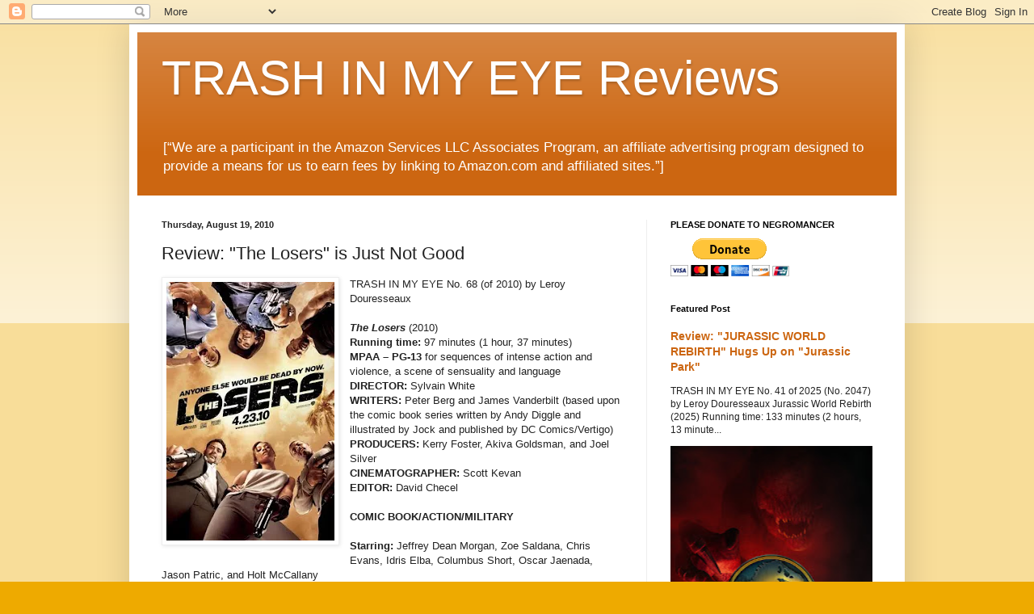

--- FILE ---
content_type: text/html; charset=utf-8
request_url: https://www.google.com/recaptcha/api2/aframe
body_size: 249
content:
<!DOCTYPE HTML><html><head><meta http-equiv="content-type" content="text/html; charset=UTF-8"></head><body><script nonce="-Ik1uiaQXVH0d5bwBBwc7g">/** Anti-fraud and anti-abuse applications only. See google.com/recaptcha */ try{var clients={'sodar':'https://pagead2.googlesyndication.com/pagead/sodar?'};window.addEventListener("message",function(a){try{if(a.source===window.parent){var b=JSON.parse(a.data);var c=clients[b['id']];if(c){var d=document.createElement('img');d.src=c+b['params']+'&rc='+(localStorage.getItem("rc::a")?sessionStorage.getItem("rc::b"):"");window.document.body.appendChild(d);sessionStorage.setItem("rc::e",parseInt(sessionStorage.getItem("rc::e")||0)+1);localStorage.setItem("rc::h",'1768786430182');}}}catch(b){}});window.parent.postMessage("_grecaptcha_ready", "*");}catch(b){}</script></body></html>